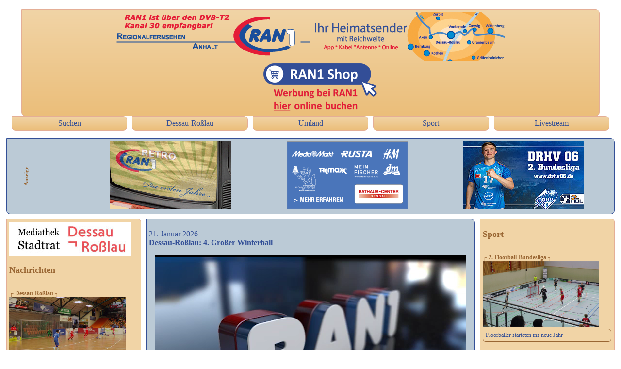

--- FILE ---
content_type: text/html
request_url: https://ran1.de/index.php?cmd=19284
body_size: 2654
content:
<!DOCTYPE html>
<html lang="de">
  <head>
    <meta charset="ISO-8859-1">
    <meta name="viewport" content="width=device-width, initial-scale=1.0;"/>
        <meta name="description" content="Homepage des Regionalfernsehens RAN1"/>
    <meta name="keywords" content="RAN1,RAN1 Regionalfernsehen,ran1.de,TV,Fernsehen,Mitteldeutschland,Sachsen-Anhalt,Dessau-Roßlau,Nachrichten,Politik,Sport,Kultur"/>
        <meta name="DC.Subject" content="RAN1,RAN1 Regionalfernsehen,ran1.de,TV,Fernsehen,Mitteldeutschland,Sachsen-Anhalt,Dessau-Roßlau,Nachrichten,Politik,Sport,Kultur"/>
    <meta name="language" content="de"/>
        <meta property="og:locale" content="de_DE" />
        <meta property="og:type" content="website" />
        <meta property="og:title" content="Dessau-Roßlau: 4. Großer Winterball"/>
        <meta property="og:description" content="Filmbeitrag des Regionalfernsehens RAN1"/>
        <meta property="og:url" content="https://www.ran1.de/index.php?cmd=25411"/>
        <meta property="og:image" content="https://www.ran1.de/bild/20260121056.jpg"/>
        <meta itemprop="name" content="Homepage" />
        <meta itemprop="description" content="Homepage des Regionalfernsehens RAN1" />
        <meta name="DC.title" content="Homepage | RAN1.DE" />
        <meta name="DC.creator" content="Homepage des Regionalfernsehens RAN1" />
        <meta name="DC.Date" content="2026-01-23"/>
        <meta name="robots" content="noarchive" />
        <meta http-equiv="pragma" content="no-cache" />
        <meta http-equiv="expires" content="0" />
        <meta http-equiv="cache-control" content="private" />
        <link rel="shortcut icon" type="image/x-icon" href="https://www.ran1.de/favicon.ico"/>
        <link rel="stylesheet" type="text/css" href="css/style.css">
    <title>RAN1 Regionalfernsehen</title>
        <script type="text/javascript">
                var meldungen=new Array()
                
        </script>
        <SCRIPT LANGUAGE="JavaScript" SRC="css/ticker.js"></SCRIPT>
  </head>    <body>
                <header>
                        <nav>
                        <center><a href="https://shop.ran1.de/"><img src="img/ban1.png"><img src="img/ban2.png"><img src="img/ban3.png"></a></center>
                                <ul>
                                        <li><a href="suchen.php">Suchen</a></li>
                                        <li><a href="dessau-rosslau.php">Dessau-Roßlau</a></li>
                                        <li><a href="umland.php">Umland</a></li>
                                        <li><a href="sport.php">Sport</a></li>
                                        <li><a href="ran1livestream.php">Livestream</a></li>

                                </ul>
                        </nav>
                </header>

                 <aside id="news">
                                                <a href="https://www.dapproduction.de/mediathek/Dessau-Rosslau/"><img src="img/mediathek.jpg"></a></center>
                        <h2>Nachrichten</h2>
                        <navSport>
                                <ul>
                                 
<li><br>&#9484; Dessau-Roßlau &#9488;<br><img src="poster/20260121046.jpg" width="240"><a href="index.php?cmd=25412">Nachwuchsfußball auf Spitzenniveau</a></li>

<li><br>&#9484; Dessau-Roßlau &#9488;<br><img src="poster/20260120056.jpg" width="240"><a href="index.php?cmd=25409">Neujahrsempfang in der Bauhausstadt</a></li>

<li><br>&#9484; Dessau-Roßlau &#9488;<br><img src="poster/20260120055.jpg" width="240"><a href="index.php?cmd=25417">Seltenes Naturschauspiel</a></li>

<li><br>&#9484; Dessau-Roßlau &#9488;<br><img src="poster/20260120046.jpg" width="240"><a href="index.php?cmd=25410">Pestalozzischule im Mittelpunkt</a></li>

<li><br>&#9484; Dessau-Roßlau &#9488;<br><img src="poster/20260119056.jpg" width="240"><a href="index.php?cmd=25376">Landes-Literaturtage im Mai</a></li>

<li><br>&#9484; Dessau-Roßlau &#9488;<br><img src="poster/20260116056.jpg" width="240"><a href="index.php?cmd=25364">Karneval steht vor der Tür</a></li>

<li><br>&#9484; Dessau-Roßlau &#9488;<br><img src="poster/20260116046.jpg" width="240"><a href="index.php?cmd=25365">Cup für Nachwuchskicker </a></li>

<li><br>&#9484; Dessau-Roßlau &#9488;<br><img src="poster/20260115056.jpg" width="240"><a href="index.php?cmd=25353">Was wird aus dem Dessau Center? </a></li>

<li><br>&#9484; Dessau-Roßlau &#9488;<br><img src="poster/20260115055.jpg" width="240"><a href="index.php?cmd=25367">Neuer Prozess wegen sexuellen Missbrauchs</a></li>

<li><br>&#9484; Dessau-Roßlau &#9488;<br><img src="poster/20260115046.jpg" width="240"><a href="index.php?cmd=25354">Winter, Schnee und Neujahrsvorsätze</a></li>

<li><br>&#9484; Dessau-Roßlau &#9488;<br><img src="poster/20260114056.jpg" width="240"><a href="index.php?cmd=25344">Abschied vom Weihnachtsbaum</a></li>

<li><br>&#9484; Dessau-Roßlau &#9488;<br><img src="poster/20260114046.jpg" width="240"><a href="index.php?cmd=25343">Hallenfußball zum Jahresauftakt</a></li>

                                </ul>
                        </navSport>
                </aside>
                <article>
                        <p style="font-family:verdana; font-size:16px; color: #334f97;">21. Januar 2026<br><b>Dessau-Roßlau: 4. Großer Winterball</b></p>
                            <figure id="video_player">
                  <div id="video_container">
                     <video width="640" height="360" controls autoplay poster="poster/myRAN100.jpg">
                     <source src="media/myRAN100.mp4" type="video/mp4">
                                         Ihr Browser unterstützt scheinbar kein HTML5-Video wie z.B. die aktuellen Browser Chrome, Safari, Firefox, IE11 oder Egde
                                     </video>
                  </div>
                  <figcaption>
                    <a href="media/myRAN100.mp4" class="currentvid"><img src="poster/myRAN100.jpg" alt="Film"></a>
                    <a href="media/20260121056.mp4"><img src="poster/20260121056.jpg" alt="Film"></a>
                    <a href="media/myRAN100b.mp4"><img src="poster/myRAN100b.jpg" alt="Film"></a>
                  </figcaption>
                            </figure>
                                <p> </p>
                                <nav>
                                <ul>
                                        <li><a href="mitschnitt.php?cmd=25411">Sendemitschnitt Beitrag auf DVD</a></li>
                        </nav>
                </article>		<aside>
			<h2>Sport</h2>
			<navSPORT>
				<ul>
					
<li><br>&#9484; 2. Floorball-Bundesliga &#9488;<br><img src="poster/20260119046.jpg" width="240"><a href="sport.php?cmd=25377">Floorballer starteten ins neue Jahr</a></li>

<li><br>&#9484; Volleyball 3. Liga Nord &#9488;<br><img src="poster/20251217046.jpg" width="240"><a href="sport.php?cmd=25306">Doppelspieltag für die Dessau Volleys</a></li>

<li><br>&#9484; Fußball Landesklasse 4 &#9488;<br><img src="poster/20251215046.jpg" width="240"><a href="sport.php?cmd=25302">Letztes Spiel vor der Winterpause </a></li>

<li><br>&#9484; Deutsche Trampolin Bundesliga &#9488;<br><img src="poster/20251211046.jpg" width="240"><a href="sport.php?cmd=25236">Finale der Trampolinbundesliga </a></li>

<li><br>&#9484; 2. Floorball-Bundesliga &#9488;<br><img src="poster/20251210046.jpg" width="240"><a href="sport.php?cmd=25234">Endet der Heimfluch? </a></li>

<li><br>&#9484; Fußball Landesklasse 4 &#9488;<br><img src="poster/20251209046.jpg" width="240"><a href="sport.php?cmd=25232">Spannender Schlagabtausch in Kochstedt </a></li>

<li><br>&#9484; Fußball Verbandsliga &#9488;<br><img src="poster/20251201046.jpg" width="240"><a href="sport.php?cmd=25104">Dessau zurück in alter Form?</a></li>

<li><br>&#9484; 2. Handball-Bundesliga &#9488;<br><img src="poster/20251125046.jpg" width="240"><a href="sport.php?cmd=25041">Heimcoup gegen den Spitzenreiter</a></li>

<li><br>&#9484; Fußball &#9488;<br><img src="poster/20251124016.jpg" width="240"><a href="sport.php?cmd=25043">Fußballergebnisse vom Wochenende</a></li>

<li><br>&#9484; Fußball RAN1-RBW-Kreispokal &#9488;<br><img src="poster/20251117046.jpg" width="240"><a href="sport.php?cmd=24955">Spannung pur im Kreispokal</a></li>

<li><br>&#9484; Handball-Oberliga &#9488;<br><img src="poster/20251112046.jpg" width="240"><a href="sport.php?cmd=24917">Harter Kampf im Derby</a></li>

<li><br>&#9484; Handball B-Jugendbundesliga &#9488;<br><img src="poster/20251112045.jpg" width="240"><a href="sport.php?cmd=24940">Bibernachwuchs traf auf SCM</a></li>

				</ul>
			</navSPORT>
		</aside>
		<wblock>
		 <h6>Anzeige</h6>
	     <a href="https://www.ran1.de/archiv.php"><img src="wblock/retro.gif" width="250" height="140"></a>  
		 <a href="https://www.rathauscenter-dessau.de/"><img src="wblock/RCD_Dessau0.gif" width="250" height="140"></a>  
		 <a href="https://www.drhv06.de/"><img src="wblock/drhv.jpg" width="250" height="140"></a>
		</wblock>
		<footer>		    
			<nav>
				<ul>
					<li><a href="archiv.php">RAN1 Retro</a></li>					
					<li><a href="sender.php">Sender</a></li>
					<li><a href="werbung.php">Werbung</a></li>					
					<li><a href="impressum.php">Impressum</a></li>
					<li><a href="datenschutz.php">Datenschutz</a></li>
				</ul>
			</nav>
		</footer>
	    <SCRIPT LANGUAGE="JavaScript" SRC="css/playlist.js"></SCRIPT>
	</body>
</html>

--- FILE ---
content_type: text/css
request_url: https://ran1.de/css/style.css
body_size: 12272
content:
      body {
        display:-webkit-flex;
        display: flex;
                display: -ms-flex
        -webkit-flex-flow: row wrap;
        flex-flow: row wrap;
                -ms-flex-flow: row wrap;
      }


      /* Mobile first - alle Dokument-BlÃ¶cke bekommen 100% Breite */
      header, ticker, nav, nav a, navSport, navSport a, navInhalt, navInhalt a, article, section, aside, wblock, footer {
        border-radius: 0px 0.5em 0.5em;
        border: 1px solid;
        padding: 5px;
        margin: 5px;
        -webkit-flex: 1 100%;
        flex: 1 100%;
                -ms-flex: 1 100%;
      }

          }
      article img {
        -webkit-flex: 0px 0px 400px;
        flex: 0px 0px 400px;
                -ms-flex: 0px 0px 400px;
      }

      header {
        border-color: #ffffff;
        display:-webkit-flex;
        -webkit-flex-flow: row wrap;
        display: flex;
        flex-flow: row wrap;
                display: -ms-flex;
        -ms-flex-flow: row wrap;
      }
      header * {
        -webkit-flex: 1 1 0%;
        flex: 1 1 0%;
                -ms-flex: 1 1 0%;
      }
      header img {
        -webkit-flex: 0px 0px 400px;
        flex: 0px 0px 400px;
                -ms-flex: 0px 0px 400px;
      }

      header nav {
        -webkit-flex: 1 1 100%;
        flex: 1 1 100%;
                -ms-flex: 1 1 100%;
      }
      nav, nav ul, nav li{
        margin: 0;
        padding:0;
        border:none;
      }
      nav ul {
        display: -webkit-flex;
        -webkit-flex-direction: column;
        display: flex;
        flex-direction: column;
                display: -ms-flex;
        -ms-flex-direction: column;
      }
      nav li {
        list-style-type:none;
        margin: 0 0;
        -webkit-flex: 1 1 100%;
        flex: 1 1 100%;
                -ms-flex: 1 1 100%;
      }
      nav a {
        display:inline-block;
        width:95%;
        background: #e4ebf2;
                background-image: linear-gradient(to bottom,#f1d4a6,#ebbe7a);
        border: 1px solid #e4ae96;
        margin: 0;
                font-family: Verdana;
        font-weight: normal;
        color: #334f97;
        text-decoration: none;
        text-align: center;
      }
      nav a:hover {
        background-image: linear-gradient(to bottom,#ebbe7a,#f1d4a6);
      }
          nav a:visited {
        color: #334f97;
      }

          ticker {
        background: #cdb370;
        border-color: #d5d5d5;
                font-family: Verdana;
                font-size: 12px;
        display:-webkit-flex;
        -webkit-flex-flow: row wrap;
        display: flex;
        flex-flow: row wrap;
                display: -ms-flex;
        -ms-flex-flow: row wrap;
      }

          navSport, navSport ul, navSport li{
        margin: 0;
        padding:0;
        border: none;
      }
      navSport ul {
        display: -webkit-flex;
        -webkit-flex-direction: column;
        display: flex;
        flex-direction: column;
                display: -ms-flex;
        -ms-flex-direction: column;
                min-height: 95vh;
      }
      navSport li {
        list-style-type: none;
        margin: 0 0;
        -webkit-flex: 1 1 100%;
        flex: 1 1 100%;
                -ms-flex: 1 1 100%;
      }
      navSport a {
        display:inline-block;
        width:95%;
        background: #f1d4a6;
                border: 1px solid #996633;
        margin: 0;
                font-family: Verdana;
        font-weight: normal;
                color: #334f97;
        text-decoration: none;
        text-align: left;
      }
      navSport a:hover {
        background-image: linear-gradient(to bottom,#f1d4a6,#ebbe7a);
      }
          navSport a:visited {
        color: #334f97;
      }
          navInhalt, navInhalt ul, navInhalt li{
        margin: 0;
        padding:0;
        border: none;
      }
      navInhalt ul {
        display: -webkit-flex;
        -webkit-flex-direction: column;
        display: flex;
        flex-direction: column;
                display: -ms-flex;
        -ms-flex-direction: column;
                min-height: 3vh;
      }
      navInhalt li {
        list-style-type: none;
        margin: 0 0;
        -webkit-flex: 1 1 100%;
        flex: 1 1 100%;
                -ms-flex: 1 1 100%;
      }
      navInhalt a {
        display:inline-block;
        width:95%;
        background: #bbcad6;
                border: 0;
        margin: 0;
                font-family: Verdana;
        font-weight: normal;
                color: #334f97;
        text-decoration: none;
        text-align: left;
      }
      navInhalt a:hover {
        background-image: linear-gradient(to bottom,#f1d4a6,#ebbe7a);
      }
          navInhalt a:visited {
        color: #334f97;
      }

      section {
        background: #f1d4a6;
        border-color: #e4ae96;
      }
      article {
        background: #bbcad6;
                color: #334f97;
        border-color: #334f97;
      }
      aside {
        background: #f1d4a6;
        border-color: #e4ae96;
      }
          wblock {
        background: #bbcad6;
        border-color: #334f97;
        display:-webkit-flex;
        -webkit-flex-flow: row wrap;
        display: flex;
        flex-flow: row wrap;
                justify-content: space-around;
                display: -ms-flex;
        -ms-flex-flow: row wrap;
                -ms-justify-content: space-around;
      }
          wblock img {
        -webkit-flex: 0 0 180px;
        flex: 0 0 140px;
                -ms-flex: 0 0 140px;
      }
          wblock h6 {
                  display: inline-block;
                  font-family: Verdana;
          color: #996633;
                  transform: rotate(-90deg);
          }

          aside {
                  font-size: 12px;
                  font-family: Verdana;
                  font-weight: bold;
                  color: #996633;
      }
      #news {
                font-size: 12px;
                font-family: Verdana;
        font-weight: bold;
                color: #996633;
      }
      footer {
        background: #ffffff;
        border-color: #ffffff;
        display:-webkit-flex;
        -webkit-flex-flow: row wrap;
        display: flex;
        flex-flow: row wrap;
      }

          #video_player {
                display: table; line-height: 0;
                font-size: 0; background: #bbcad6;
                max-width: 640px;
                margin: 0 auto;
          }
          #video_player video { display: table-row; }
          #video_container {
                position: relative;
          }
          #video_player div,  {
                display: table-cell;
                vertical-align: top;
          }
          #video_player figcaption {
                display: table-row;
                vertical-align: top;
          }

          #video_container video {
                position: absolute;
                display: block;
                width: 100%;
                height: 100%;
                top: 0;
         }
         #video_container { padding-top: 56.25%; }
         #video_player figcaption { width: 25%; }
         #video_player figcaption a { display: inline-block; width: 33.33%; }
         #video_player figcaption a {
                opacity: .5;
                transition: 1s opacity;
         }
         #video_player figcaption a img, figure video {
                width: 100%; height: auto;
         }
         #video_player figcaption a.currentvid, #video_player figcaption a:hover, #video_player figcaption a:focus { opacity: 1; }

         #pscroller{
                width: 100%;
                height: 105px;
                border: 0px;
                padding: 0px;
        }

      /* Smart Phones und Tablets mit mittlerer AuflÃ¶sung */
      @media all and (min-width: 35em) {
      header img {
        margin-right: 0px;
      }
      nav ul {
        -webkit-flex-direction: row;
        flex-direction: row;
                -ms-flex-direction: row;
      }
      nav li {
        margin: 0 5px;
        -webkit-flex: 1 1 0%;
        flex: 1 1 0%;
                -ms-flex: 1 1 0%;
      }
      article {
        webkit-order: 2;
        order: 2;
                -ms-order: 2;
      }
      #news {
        -webkit-flex: 1 auto;
        -webkit-order: 3;
        flex: 1 auto;
                -ms-flex: 1 auto;
        order: 3;
                -ms-order: 3;
                font-family: Verdana;
        font-weight: bold;
                color: #996633;
      }
      aside {
      /* durch auto werden die beiden asides in eine Zeile gesetzt */
        -webkit-flex: 1 auto;
        -webikit-order: 4;
        flex: 1 auto;
                -ms-flex: 1 auto;
        order: 4;
                -ms-order: 4;
                font-family: Verdana;
        font-weight: bold;
                color: #996633;
      }
      footer {
        webkit-order: 5;
        order: 5;
                -ms-order: 5;
      }

        #pscroller{
                width: 100%;
                height: 55px;
                border: 0px;
                padding: 0px;
                  }
    }

     /* Large screens */
     @media all and (min-width: 50em) {
     article {
        /* Der Article wird 2.5x so breit wie die beiden asides! */
        -webkit-flex: 5 1 0%;
        -webkit-order: 3;
        order: 3;
        flex: 5 1 0%;
                -ms-order: 3;
                -ms-flex: 5 1 0%;
      }
      aside {
                  font-size: 12px;
                  font-family: Verdana;
                  font-weight: bold;
                  color: #996633;
          flex: 2 1 0%;
                  -ms-flex: 2 1 0%;
      }
      #news {
                font-size: 12px;
                font-family: Verdana;
        font-weight: bold;
                color: #996633;
        flex: 2 1 0%;
                -ms-flex: 2 1 0%;
      }

        #pscroller{
                width: 100%;
                height: 50px;
                border: 0px;
                padding: 0px;
        }
}

.submit_btn{
                display:inline-block;
            width:20%;
            background: #bbcad6;
                    background-image: linear-gradient(to bottom,#ebbe7a,#f1d4a6);
                        cursor:pointer;
            border: 1px solid #8a9da8;
            margin: 0;
                    font-size: 12px;
                        font-family: Verdana;
                        font-weight: bold;
            color: #334f97;
            text-decoration: none;
            text-align: center;
                   }
h6 {
    display: inline-block;
        font-family: Verdana;
    color: #996633;
}

h3 {
    display: inline-block;
        font-family: Verdana;
    color: #334f97;
}

.tabelle
{
width:100%;
margin:0 0 2px 0;
}

.tabelle caption
{
background-color:#6688AA;
text-align:center;
font-family: Verdana;
font-weight:normal;
font-size: 12px;
color:#334f97;
padding:1px 0 1px 0;
}

.tabelle thead th
{
font:normal normal normal 12px  Verdana;
padding:1px 1px;
background-color:#b3d7e5;
border:1px solid #FFFFFF;
text-align:center;
color:#334f97;
}


.tabelle td
{
font:normal normal normal 14px  Verdana;
padding:1px 1px;
background:#DDEEFF;
border:1px solid #FFFFFF;
line-height:130%;
color:#226a68;
}

.ansetzungen
{
width:100%;
margin:0 0 5px 0;
}

.ansetzungen caption
{
background-color:#b3d7e5;
text-align:center;
font-family: Verdana;
font-weight:normal;
font-size: 14px;
color:#FFFFFF;
padding:1px 0 1px 0;
}

.ansetzungen thead th
{
font:normal normal normal 12px  Verdana;
padding:0px 0px;
border:0px solid #FFFFFF;
text-align:left;
color:#334f97;
}


.ansetzungen td
{
font:normal normal normal 14px  Verdana;
padding:0px 0px;
background:#DDEEFF;
border:0px solid #FFFFFF;
line-height:130%;
color:#334f97;
}

_:-ms-fullscreen, :root  navSPORT li { margin: 3.0em 0em;} 

--- FILE ---
content_type: text/javascript
request_url: https://ran1.de/css/playlist.js
body_size: 2462
content:
var video_player = document.getElementById("video_player");
video = video_player.getElementsByTagName("video")[0],
video_links = video_player.getElementsByTagName("figcaption")[0],
source = video.getElementsByTagName("source"),
link_list = [],
path = 'media/',
currentVid = 0,
allLnks = video_links.children,
lnkNum = allLnks.length;
video.removeAttribute("controls");
video.removeAttribute("poster");

(function() {
function playVid(index) {
    video_links.children[index].classList.add("currentvid");
	source[0].src = path + link_list[index] + ".mp4";
    currentVid = index;
    video.load();
	video.play();
}

for (var i=0; i<lnkNum; i++) {
var filename = allLnks[i].href;
link_list[i] = filename.match(/([^\/]+)(?=\.\w+$)/)[0];
(function(index){
        allLnks[i].onclick = function(i){
        i.preventDefault();  
		for (var i=0; i<lnkNum; i++) {
		allLnks[i].classList.remove("currentvid");
		}
		playVid(index);
        }    
    })(i);
}
video.addEventListener('ended', function () {
    allLnks[currentVid].classList.remove("currentvid");
    if ((currentVid + 1) >= lnkNum) { nextVid = 0 } else { nextVid = currentVid+1 }
    playVid(nextVid);
})

video.addEventListener('mouseenter', function() {
    video.setAttribute("controls","true");
})

video.addEventListener('mouseleave', function() {
    video.removeAttribute("controls");
})

var indexOf = function(needle) {
    if(typeof Array.prototype.indexOf === 'function') {
        indexOf = Array.prototype.indexOf;
    } else {
        indexOf = function(needle) {
            var i = -1, index = -1;
			for(i = 0; i < this.length; i++) {
                if(this[i] === needle) {
                    index = i;
                    break;
                }}
            return index;
        };}
    return indexOf.call(this, needle);
};
 	var focusedLink = document.activeElement;
 	index = indexOf.call(allLnks, focusedLink);
 	
document.addEventListener('keydown', function(e) {
if (index) {
	var focusedElement = document.activeElement;
    if (e.keyCode == 40 || e.keyCode == 39) { // down or right cursor
    var nextNode = focusedElement.nextElementSibling;
    if (nextNode) { nextNode.focus(); } else { video_links.firstElementChild.focus(); }
    }
   if (e.keyCode == 38 || e.keyCode == 37) { // up or left cursor
    var previousNode = focusedElement.previousElementSibling;
    if (previousNode) { previousNode.focus(); } else { video_links.lastElementChild.focus(); }
    }
 }
});

})();